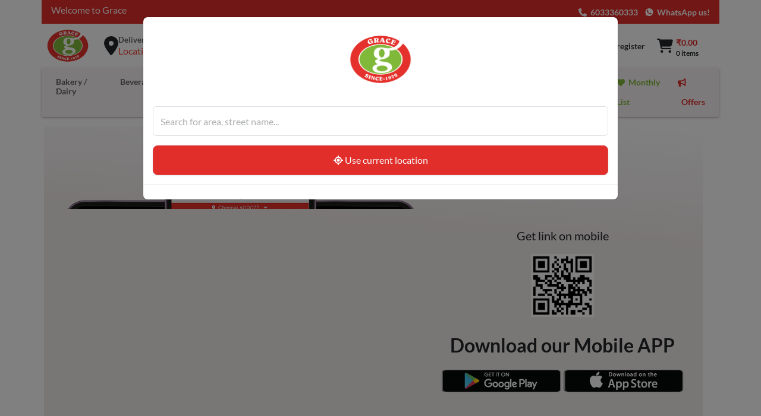

--- FILE ---
content_type: text/html
request_url: https://gracedaily.com/ct/hair-care-accessories
body_size: 570
content:
<!doctype html><html lang="en"><head><meta charset="utf-8"/><link rel="icon" href="/favicon.ico"/><meta name="robots" content="noindex, nofollow"/><meta name="viewport" content="width=device-width,initial-scale=1"/><meta name="theme-color" content="#000000"/><meta name="description" content="Web site created using create-react-app"/><link rel="apple-touch-icon" href="/logo192.png"/><link rel="manifest" href="/manifest.json"/><title>Best online grocery store in chennai | Buy grocery Shopping online</title><meta name="description" content="Looking for the Best online grocery store in Chennai? Buy grocery Shopping online at Grace  Super Market as it takes the same time as drinking a cup of tea. Buy online now!"/><meta name="keywords" content="buy groceries online, online grocery shopping chennai, Online grocery store chennai, best online grocery store in Chennai, Grocery Shopping Store in Chennai, grocery shopping online, home delivery grocery near me"/><meta property="og:url" content="https://gracedaily.com/"/><link rel="canonical" href="https://gracedaily.com/"/><meta property="og:type" content="website"/><meta property="og:title" content="Best online grocery store in chennai | Buy grocery Shopping online"/><meta property="og:description" content="Looking for the Best online grocery store in Chennai? Buy grocery Shopping online at Grace  Super Market as it takes the same time as drinking a cup of tea. Buy online now!"/><meta property="og:image" content="https://gracedaily.com/static/media/e-logo.5dbe57916a33f8c7f5c5.png?v=3"/><meta property="og:url" content="https://gracedaily.com"/><meta property="og:image" content="https://gracedaily.com/static/media/e-logo.5dbe57916a33f8c7f5c5.png"/><meta property="og:image" content="https://gracedaily.com/static/media/e-logo.5dbe57916a33f8c7f5c5.png" data-react-helmet="true"/><meta property="og:image:secure_url" content="https://gracedaily.com/static/media/e-logo.5dbe57916a33f8c7f5c5.png" data-react-helmet="true"/><meta property="og:image:alt" content="Image of Best online grocery store in chennai | Buy grocery Shopping online site" data-react-helmet="true"/><meta name="twitter:creator" content="Best online grocery store in chennai | Buy grocery Shopping online" data-react-helmet="true"/><meta name="twitter:title" content="Best online grocery store in chennai | Buy grocery Shopping online" data-react-helmet="true"/><meta name="twitter:description" content="Looking for the Best online grocery store in Chennai? Buy grocery Shopping online at Grace  Super Market as it takes the same time as drinking a cup of tea. Buy online now!"/><script defer="defer" src="/static/js/main.95899bc7.js"></script><link href="/static/css/main.b0999e8d.css" rel="stylesheet"></head><body><noscript>You need to enable JavaScript to run this app.</noscript><div id="root"></div></body><script src="https://code.jquery.com/jquery-3.2.1.slim.min.js"></script></html>